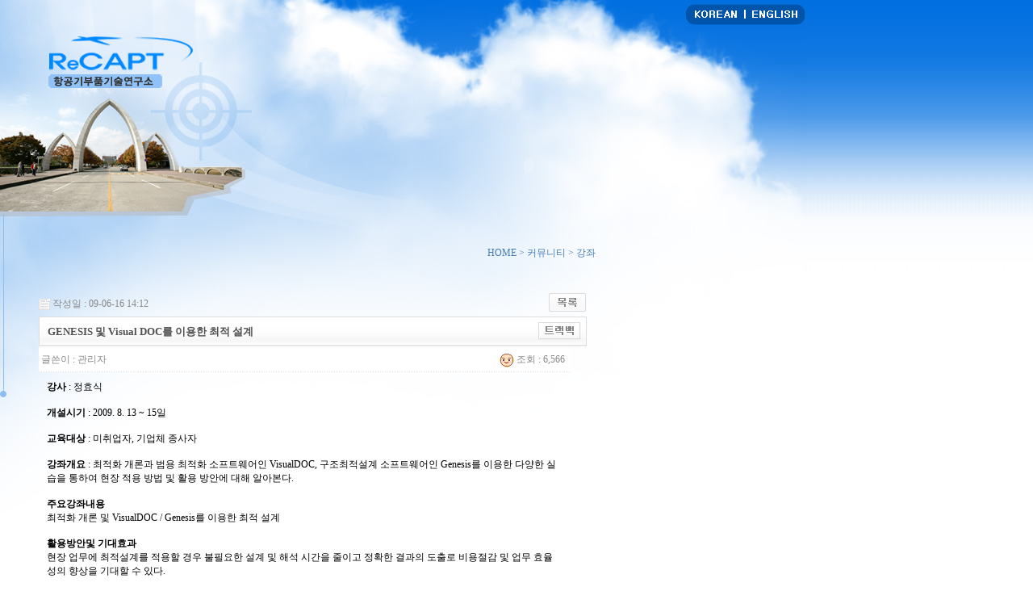

--- FILE ---
content_type: text/html; charset=euc-kr
request_url: http://recapt.gnu.ac.kr/bbs/board.php?bo_table=lecture&wr_id=4&sfl=&stx=&sst=wr_datetime&sod=desc&sop=and&page=1
body_size: 9767
content:
<!DOCTYPE HTML PUBLIC "-//W3C//DTD HTML 4.01 Strict//EN">
<html>
<head>
<meta http-equiv="content-type" content="text/html; charset=euc-kr">
<title>커뮤니티 > 강좌 > GENESIS 및 Visual DOC를 이용한 최적 설계</title>
<link rel="stylesheet" type="text/css" href="../style.css">

<script type="text/javascript">
// 자바스크립트에서 사용하는 전역변수 선언
var g4_path      = "..";
var g4_bbs       = "bbs";
var g4_bbs_img   = "img";
var g4_url       = "http://recapt.gnu.ac.kr";
var g4_is_member = "";
var g4_is_admin  = "";
var g4_bo_table  = "lecture";
var g4_sca       = "";
var g4_charset   = "euc-kr";
var g4_cookie_domain = "";
var g4_is_gecko  = navigator.userAgent.toLowerCase().indexOf("gecko") != -1;
var g4_is_ie     = navigator.userAgent.toLowerCase().indexOf("msie") != -1;
</script>
<script type="text/javascript" src="../js/common.js"></script>

<script type="text/javascript"><!-- ie6에서 png표시를 위한 스크립트-->
function setPng24(obj)
{
obj.width=obj.height=1;
obj.className=obj.className.replace(/\bpng24\b/i,'');
obj.style.filter = "progid:DXImageTransform.Microsoft.AlphaImageLoader(src='"+ obj.src +"',sizingMethod='image');"
obj.src='';
return '';
}
</script>
</head>

<body >
<a name="g4_head"></a><div id="sub_wrap"> <!-- 서브페이지 배경을위한 디비렙 -->

<div id="top">
	<h1 id="logo"><a href="..">항공기부품기술연구소</a></h1>

	<div id="topmenu">
		<a href="#"><img src="../img/top_menu_01.gif" alt="korean"></a><a href="http://recapt.gnu.ac.kr/eng"><img src="../img/top_menu_02.gif" alt="english"></a>
	</div>
	<div id="mainmenu">
		<script>doc_write(flash_movie("../flash/menu.swf", "menu", 582, 80, "transparent"));</script>
	</div>
</div>  <!-- 상단 div 끝 -->
<!-- 메인&서브 플래시 부분-->
<div style="position:relative; left:280px; width:700px; height:135px;">
	<script>doc_write(flash_movie("../flash/subflash.swf", "subflash", 750, 150, "transparent"));</script>
</div>
<div id="main">
	<div id="left">
<!-- 서브메뉴 클릭시 롤오버 유지 -->

	</div>
	<div id="submenu_line">
		<img src="../img/submenu_line.png" alt="" class="png24">
	</div>
	<div id="center">
		<div id="sub_title">
						<span>
				HOME > 커뮤니티 > 강좌			</span>
		</div>
<script language="javascript" src="../js/sideview.js"></script>
<script type='text/javascript' src='../js/ajax.js'></script><div style="height:12px; line-height:1px; font-size:1px;">&nbsp;</div>

<!-- 게시글 보기 시작 -->
<table width="97%" align="center" cellpadding="0" cellspacing="0"><tr><td>


<div style="clear:both; height:30px;">
    <div style="float:left; margin-top:6px;">
    <img src="../skin/board/basic/img/icon_date.gif" align=absmiddle border='0'>
    <span style="color:#888888;">작성일 : 09-06-16 14:12</span>
    </div>

    <!-- 링크 버튼 -->
    <div style="float:right;">
            
        <a href="./board.php?bo_table=lecture&page=1"><img src='../skin/board/basic/img/btn_list.gif' border='0' align='absmiddle'></a>                         </div>
</div>

<div style="border:1px solid #ddd; clear:both; height:34px; background:url(../skin/board/basic/img/title_bg.gif) repeat-x;">
    <table border=0 cellpadding=0 cellspacing=0 width=100%>
    <tr>
        <td style="padding:8px 0 0 10px;">
            <div style="color:#505050; font-size:13px; font-weight:bold; word-break:break-all;">
                        GENESIS 및 Visual DOC를 이용한 최적 설계            </div>
        </td>
        <td align="right" style="padding:6px 6px 0 0;" width=120>
                        <a href="javascript:trackback_send_server('http://recapt.gnu.ac.kr/bbs/tb.php/lecture/4');" style="letter-spacing:0;" title='주소 복사'><img src="../skin/board/basic/img/btn_trackback.gif" border='0' align="absmiddle"></a>        </td>
    </tr>
    </table>
</div>
<div style="height:3px; background:url(../skin/board/basic/img/title_shadow.gif) repeat-x; line-height:1px; font-size:1px;"></div>


<table border=0 cellpadding=0 cellspacing=0 width=97%>
<tr>
    <td height=30 background="../skin/board/basic/img/view_dot.gif" style="color:#888;">
        <div style="float:left;">
        &nbsp;글쓴이 : 
        <span class='member'>관리자</span>        </div>
        <div style="float:right;">
        <img src="../skin/board/basic/img/icon_view.gif" border='0' align=absmiddle> 조회 : 6,566                        &nbsp;
        </div>
    </td>
</tr>

<tr> 
    <td height="150" style="word-break:break-all; padding:10px;">
        
        <!-- 내용 출력 -->
        <span id="writeContents"><STRONG>강사</STRONG> : 정효식<BR><BR><STRONG>개설시기</STRONG> : 2009. 8. 13 ~ 15일<BR><BR><STRONG>교육대상 </STRONG>: 미취업자, 기업체 종사자<BR><BR><STRONG>강좌개요 </STRONG>: 최적화 개론과 범용 최적화 소프트웨어인 VisualDOC, 구조최적설계 소프트웨어인 Genesis를 이용한 다양한 실습을 통하여 현장 적용 방법 및 활용 방안에 대해 알아본다.<BR><BR><STRONG>주요강좌내용</STRONG><BR>최적화 개론 및 VisualDOC / Genesis를 이용한 최적 설계<BR><BR><STRONG>활용방안및 기대효과<BR></STRONG>현장 업무에 최적설계를 적용할 경우 불필요한 설계 및 해석 시간을 줄이고 정확한 결과의 도출로 비용절감 및 업무 효율성의 향상을 기대할 수 있다.</span>
        
                <!-- 테러 태그 방지용 --></xml></xmp><a href=""></a><a href=''></a>

        
        
</td>
</tr>
</table>
<br>

<script language='javascript'> var md5_norobot_key = 'd41d8cd98f00b204e9800998ecf8427e'; </script>
<script language="JavaScript">
// 글자수 제한
var char_min = parseInt(0); // 최소
var char_max = parseInt(0); // 최대
</script>


<!-- 코멘트 리스트 -->
<div id="commentContents">
</div>
<!-- 코멘트 리스트 -->


<script language='javascript'> var g4_cf_filter = '18아,18놈,18새끼,18년,18뇬,18노,18것,18넘,개년,개놈,개뇬,개새,개색끼,개세끼,개세이,개쉐이,개쉑,개쉽,개시키,개자식,개좆,게색기,게색끼,광뇬,뇬,눈깔,뉘미럴,니귀미,니기미,니미,도촬,되질래,뒈져라,뒈진다,디져라,디진다,디질래,병쉰,병신,뻐큐,뻑큐,뽁큐,삐리넷,새꺄,쉬발,쉬밸,쉬팔,쉽알,스패킹,스팽,시벌,시부랄,시부럴,시부리,시불,시브랄,시팍,시팔,시펄,실밸,십8,십쌔,십창,싶알,쌉년,썅놈,쌔끼,쌩쑈,썅,써벌,썩을년,쎄꺄,쎄엑,쓰바,쓰발,쓰벌,쓰팔,씨8,씨댕,씨바,씨발,씨뱅,씨봉알,씨부랄,씨부럴,씨부렁,씨부리,씨불,씨브랄,씨빠,씨빨,씨뽀랄,씨팍,씨팔,씨펄,씹,아가리,아갈이,엄창,접년,잡놈,재랄,저주글,조까,조빠,조쟁이,조지냐,조진다,조질래,존나,존니,좀물,좁년,좃,좆,좇,쥐랄,쥐롤,쥬디,지랄,지럴,지롤,지미랄,쫍빱,凸,퍽큐,뻑큐,빠큐,ㅅㅂㄹㅁ   '; </script>
<script language='javascript' src='../js/filter.js'></script>
<script language='javascript' src='../js/md5.js'></script>

<div style="height:1px; line-height:1px; font-size:1px; background-color:#ddd; clear:both;">&nbsp;</div>

<div style="clear:both; height:43px;">
    <div style="float:left; margin-top:10px;">
    <a href="./board.php?bo_table=lecture&wr_id=5&page=1&sfl=&stx=&sst=wr_datetime&sod=desc&sop=and&page=1" title="Nastran FX를 활용한 항공기 실무 구조해석 입문과 실습"><img src='../skin/board/basic/img/btn_prev.gif' border='0' align='absmiddle'></a>&nbsp;    <a href="./board.php?bo_table=lecture&wr_id=3&page=1&sfl=&stx=&sst=wr_datetime&sod=desc&sop=and&page=1" title="첨단기계항공부품의 동역학 해석 - ADAMS [초급]"><img src='../skin/board/basic/img/btn_next.gif' border='0' align='absmiddle'></a>&nbsp;    </div>

    <!-- 링크 버튼 -->
    <div style="float:right; margin-top:10px;">
            
        <a href="./board.php?bo_table=lecture&page=1"><img src='../skin/board/basic/img/btn_list.gif' border='0' align='absmiddle'></a>                         </div>
</div>

<div style="height:2px; line-height:1px; font-size:1px; background-color:#dedede; clear:both;">&nbsp;</div>

</td></tr></table><br>

<script language="JavaScript">
function file_download(link, file) {
        document.location.href=link;
}
</script>

<script language="JavaScript" src="../js/board.js"></script>
<script language="JavaScript">
window.onload=function() {
    resizeBoardImage(600);
    drawFont();
}
</script>
<!-- 게시글 보기 끝 -->
		</div> <!-- main center div end-->
	</div>  <!-- 메인 div 끝 -->

<div id="bottom">
	<img src="../img/bottom_logo.gif" alt="">
	<address>경남 진주시 진주대로501 경상대학교 항공기부품기술연구소(404동 306호) Tel. 055-772-2570~1 Fax. 055-772-2579<br>
	Copyright 2006 ⓒ Gyeongsang National university REsearch Center for Aircraft Parts Technology. All right reserved. <a href="http://recapt.gnu.ac.kr/bbs/write.php?bo_table=jiwon" target="_blank">Admin</address>
</div>

</div> <!--전체 div wrap 끝 -->
<script type="text/javascript" src="../js/wrest.js"></script>

<!-- 새창 대신 사용하는 iframe -->
<iframe width=0 height=0 name='hiddenframe' style='display:none;'></iframe>



</body>
</html>
<!--?
$tmp_sql = " select count(*) as cnt from $g4[login_table] where lo_ip = '$_SERVER[REMOTE_ADDR]' ";
$tmp_row = sql_fetch($tmp_sql);
//sql_query(" lock table $g4[login_table] write ", false);
if ($tmp_row['cnt'])
{
	$tmp_sql = " update $g4[login_table] set mb_id = '$member[mb_id]', lo_datetime = '$g4[time_ymdhis]', lo_location = '$lo_location', lo_url = '$lo_url' where lo_ip = '$_SERVER[REMOTE_ADDR]' ";
	sql_query($tmp_sql, FALSE);
}
else
{
	$tmp_sql = " insert into $g4[login_table] ( lo_ip, mb_id, lo_datetime, lo_location, lo_url ) values ( '$_SERVER[REMOTE_ADDR]', '$member[mb_id]', '$g4[time_ymdhis]', '$lo_location',  '$lo_url' ) ";
	sql_query($tmp_sql, FALSE);

	// 시간이 지난 접속은 삭제한다
	sql_query(" delete from $g4[login_table] where lo_datetime < '".date("Y-m-d H:i:s", $g4[server_time] - (60 * $config[cf_login_minutes]))."' ");

	// 부담(overhead)이 있다면 테이블 최적화
	//$row = sql_fetch(" SHOW TABLE STATUS FROM `$mysql_db` LIKE '$g4[login_table]' ");
	//if ($row['Data_free'] > 0) sql_query(" OPTIMIZE TABLE $g4[login_table] ");
}
//sql_query(" unlock tables ", false);
?-->
<!-- 사용스킨 : basic -->


--- FILE ---
content_type: text/css
request_url: http://recapt.gnu.ac.kr/style.css
body_size: 4589
content:
*{margin:0; padding:0;}
body, div, table, td{font-size:12px;}
body{background:url('img/bg.jpg') repeat-x;}
img{border:none;}

h1, h2, h3, h4, h5, h6{padding:15px 0 5px 0;}
h1{font-size:22px;}
h2{font-size:20px;}
h3{font-size:18px;}
h4{font-size:16px;}
h5{font-size:14px;}
h6{font-size:12px;}


a:link { color:#333333;text-decoration:none;} 
a:visited { color:#333333;text-decoration:none;} 
a:active { color:#333333;text-decoration:none;} 
a:hover { color:#333333;} 

#wrap{width:998px; text-align:left; background:url('img/bg_main.jpg') no-repeat;}
#sub_wrap{width:998px; text-align:left; background:url('img/bg_sub.jpg') no-repeat;}

#top{position:relative; width:100%; height:130px;}
	#logo{position:absolute; left:60px; top:45px; padding:0; width:179px; height:64px; text-indent: -5000px;}
	#logo a{display:block; width:179px; height:64px; background:url('img/logo.gif') no-repeat;}
	#logo a:hover{display:block; width:179px; height:64px; background:url('img/logo.gif') no-repeat;}
	
	#mainmenu{position:absolute; left:350px; top:60px; width:582px; height:80px;}

	#topmenu{position:absolute; right:0px; top:5px; height:26px;}

#index_main{position:relative; width:100%;}
#main{width:100%;}
	#left{float:left; width:180px; text-align:right;}
		#left img{margin-top:20px;}
		#left ul{list-style:none; margin:15px 30px 0 50px;}
		#left ul li{width:100px; line-height:20px; padding-bottom:3px;}
		#left ul li a{padding-right:5px; display:block; width:100px; font-weight:bold; color:#007cff;}
		#left ul li a:hover{display:block; width:100px; font-weight:bold; color:#fff; background-color:#3366ff;}
		#left ul li.select a{display:block; width:100px; font-weight:bold; color:#fff; background-color:#3366ff;}
	#submenu_line{float:left; width:8px;}
	#center{float:left; margin-left:40px; width:700px;}
		#sub_title{margin-top:20px; margin-bottom:25px; position:relative; width:100%; height:40px;}
		#sub_title span{position:absolute; right:10px; top:20px; color:#437db5;}

#bottom{clear:both; margin-top:10px; position:relative; width:100%; height:80px;}
#bottom img{margin:10px 0 0 160px;}
#bottom address{position:absolute; left:350px; top:25px; font-style:normal; color:#999; line-height:20px;}
/* 최근게시물 qhrtms_latest를 위한 스타일 */
.q_latest{list-style:none;}
.q_latest h4{padding-left:5px; border-bottom:2px solid #696969;}
.q_latest ul{list-style:none;}
.q_latest li{margin-top:5px; width:98%;}
.comment{font-family:돋움; font-size:8pt; color:#FF6633;}
.q_latest_line{clear:both; height:1px; border-bottom:1px dotted #dedede; font-size:1px;}
/* 최근게시물 qhrtms_latest를 위한 스타일 끝 */ 

.png24{tmp:expression(setPng24(this));}


/*  sub1-2.php 연혁 페이지 스타일 */
.sub1_history_tb{margin-left:30px; width:95%; border-collapse:collapse; }
.sub1_history_tb td{padding:15px 10px 5px 5px; border-bottom:1px solid #dedede;}
.sub1_history_td1{font-size:40px; color:#ccc; font-weight:bold; font-style:italic; font-family:verdana; letter-spacing:-2px; text-align:center;}
.sub1_history_td2{line-height:20px; color:#444;}
.sub1_history_td2 span{font-size:11px;}

/* sub1-3 구성원 페이지 스타일 */
#mem_tb{width:100%; border-collapse:collapse; margin-top:20px;}
#mem_tb td{padding:5px; width:10%; vertical-align:top; text-align:center; border-left:1px dashed #dedede;}
#mem_tb td a{color:#666; font-size:12px;}
#mem_tb td a span{font-size:12px; color:#999;}

/*sub2-1 센터주요사업 스타일 */
.sub2-1h6{margin-left:10px;}
.sub2-1ul{margin-left:10px; list-style:none;}
.sub2-1ul li{margin-left:10px; line-height:20px;}
.sub2-1ul li ul{list-style:none;}


/* sub2-2  대표적 연구성과 스타일 */
#sub2-2div{width:95%; color:#444; margin:0 0 20px 10px;}
#sub2-2div h5{padding-left:5px; margin-top:20px; border-bottom:3px solid #80ffff; color:#444;}
#sub2-2div dl{margin-left:10px;}
#sub2-2div dt{font-weight:bold; color:#333; margin:20px 0 10px 0;}
#sub2-2div dd{padding-left:10px; line-height:18px;}

/* sitelink 관련사이트 스타일 */
.sitelink_tb{width:100%; border-collapse:collapse; margin-bottom:20px;}
.sitelink_tb th{height:18px; padding:3px; text-align:center; 
				background-color:#80ffff; color:#333;}
.sitelink_tb td{padding:5px; line-height:18px; border:1px solid #dedede; color:#666;}
.td_center{width:140px; text-align:center;}


/* sitemap 사이트맵 스타일 */
#sitemap_tb{width:100%;}
#sitemap_tb td{width:25%; vertical-align:top; padding:10px 10px 10px 20px;}
#sitemap_tb td h6{padding:5px; color:#363636; background-color:#80ffff;}
#sitemap_tb td ul{list-style:none; margin:5px 0 0 5px;}
#sitemap_tb td ul li{padding-top:10px; height:16px; border-bottom:1px solid #dedede;}